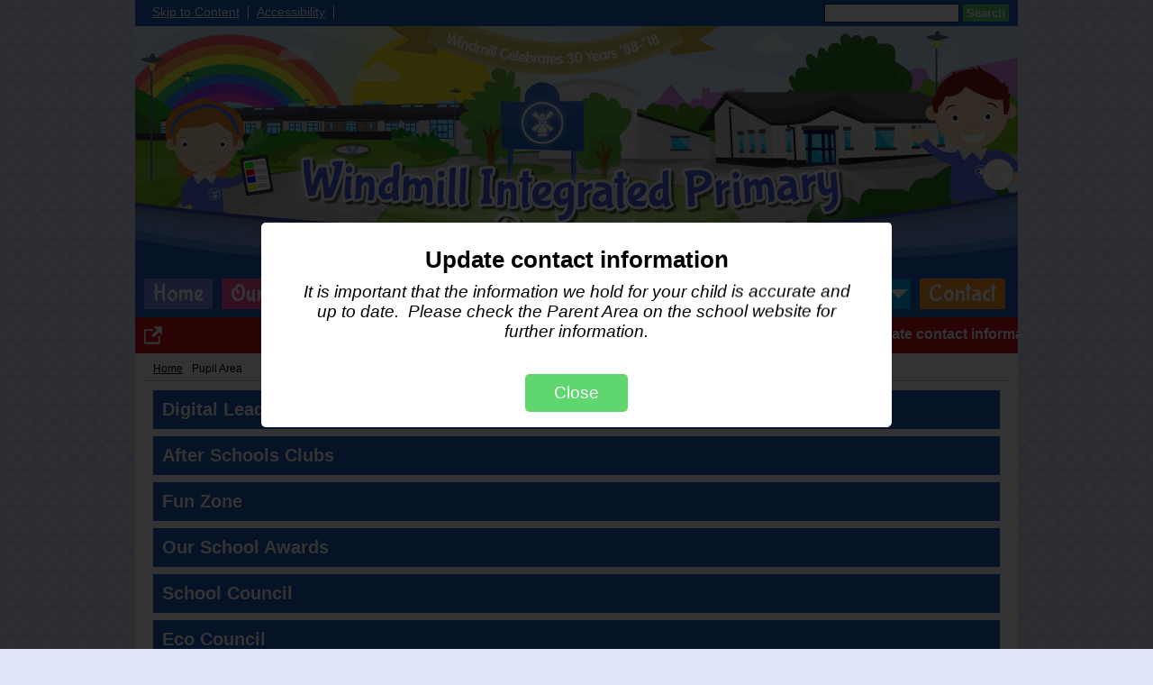

--- FILE ---
content_type: text/html; charset=UTF-8
request_url: https://www.windmillips.com/pupil-area/
body_size: 4567
content:
<!DOCTYPE html PUBLIC "-//W3C//DTD XHTML 1.0 Transitional//EN" "http://www.w3.org/TR/xhtml1/DTD/xhtml1-transitional.dtd">
<html xmlns="http://www.w3.org/1999/xhtml" xml:lang="en" lang="en">
<head>


<title>Pupil Area</title>
<meta http-equiv="Content-Type" content="text/html; charset=UTF-8"/>
<meta name="Keywords" content="" />
<meta name="Description" content="" />
<meta name="Copyright" content="&copy; 2026"/>
<meta name="distribution" content="GLOBAL"/>
<meta name="Robots" content="index, all"/>
<meta name="revisit-after" content="15 days"/>
<meta name="format-detection" content="telephone=no"/>



<meta name="twitter:card" content="summary"/>
<meta name="twitter:domain" content="www.windmillips.com"/>
<meta name="twitter:title" content="Pupil Area"/>
<meta name="twitter:description" content=""/>
<meta property="og:title" content="Pupil Area"/>
<meta property="og:type" content="website"/>
<meta property="og:url" content="pupil-area"/>
<meta property="og:site_name" content="www.windmillips.com"/>
<meta property="og:locale" content="en_GB"/>


<meta property="og:description" content=""/>

<link rel="manifest" href="/manifest.json"/>

<link rel="canonical" href="https://www.windmillips.com/pupil-area/"/><link rel="shortcut icon" href="https://storage.googleapis.com/swdsystem/favicon.ico" type="image/x-icon" /><meta property="og:image:user_generated" content="false"/><link rel="stylesheet" type="text/css" href="/cmsfiles/sitecss/windmillintegrated-main-none-normal-1-standard-style.css?v=1024100126"/><meta id="viewport" name='viewport'>
				<meta name="HandheldFriendly" content="True"/> 
				<meta name="MobileOptimized" content="480"/> 
				 <script type="text/javascript" src="https://cdnjs.cloudflare.com/ajax/libs/jquery/1.12.4/jquery.min.js"></script><link rel="stylesheet" href="https://cdnjs.cloudflare.com/ajax/libs/aos/2.3.4/aos.css" /><script type="text/javascript">
                    !function(t){var e=document.getElementById("viewport");navigator.userAgent.match(/iPhone/i)||navigator.userAgent.match(/iPod/i)?e.setAttribute("content","width=device-width"):navigator.userAgent.match(/iPad/i)&&e.setAttribute("content","width=980,user-scalable=no")}(document);
                </script><script async type="text/javascript" src="https://storage.googleapis.com/swdsystem/js/site.min3.js"></script><script type="text/javascript">$(document).ready(function(){$("img").bind("contextmenu",function(n){return!1}),$("#lbCenter").bind("contextmenu",function(n){return!1})});</script><link href='https://fonts.googleapis.com/css?family=Bubblegum+Sans' rel='stylesheet' type='text/css'></head>
<body id="body">


	<link rel="stylesheet" type="text/css" href="/cmsfiles/css/sweetalert.css"/>
	<script src="/cmsfiles/js/sweetalert.min.js"></script>






<div id="accessKeys" class="noPrint hide">
	<p >Access Keys:</p>
	<ul>
		<li><a href="#content" accesskey="S"> Skip to content (access key S)</a></li>
		<li><a accesskey="1" href="/">Home page (access key 1)</a></li>				
		<li><a accesskey="2" href="/">Site map (access key 2)</a></li>
		<li><a accesskey="0" href="/#">Access key details (access key 0)</a></li>
	</ul>
</div>

<div id="accessBar">
	<div id="accessBarMain">
    
		<div id="accessSearch">
			<form action="/search/" method="get">
				<input class="field" title="Search Keywords" name="search" value=""/>
				<button class="button" type="submit">Search</button>
			</form>
		</div>
		<ul>
			<li><a href="#content" class="borderRight">Skip to Content</a></li>
			<li><a href="/accessibility/" class="borderRight">Accessibility</a></li>
		</ul>
        
        <div id="google_translate_element"></div><script type="text/javascript">
		function googleTranslateElementInit() {
		  new google.translate.TranslateElement({pageLanguage: 'en', layout: google.translate.TranslateElement.InlineLayout.SIMPLE}, 'google_translate_element');
		}
		</script><script type="text/javascript" src="//translate.google.com/translate_a/element.js?cb=googleTranslateElementInit"></script>

		<div id="mobileMenuButton">
			<a class="darkBg" href="javascript:toggle_visibility('menu');"><img src="/assets/images/mobilemenu.png"> Menu</a>
		</div>
        
		<div class="clearBoth">&nbsp;</div>
	</div>
    
    
	<div class="clearBoth">&nbsp;</div>
</div>



<div id="site">
	
		<div id="banner">
		<a href="/"><img src="/assets/images/headerv2.jpg" border="0" alt="Windmill Integrated Primary School, Dungannon"/></a>
	</div>
    
    <div id="bannerMobile">
		<a href="/"><img src="/assets/images/header-mobilev2.jpg" alt="Windmill Integrated Primary School, Dungannon"/></a>
	</div>
	
	
	<div id="menu" class="menu">
	<ul>
		<li id="menu1" class="menuLi1 first darkBlueMenu"><a class="menuA1" href="/home/">Home</a></li><li id="menu2" class="menuLi1  dropdown pinkMenu mobileSubDropdown"><a class="dropdown menuA1" href="/our-school/">Our School<!--[if IE 7]><!--></a><!--<![endif]-->
						<!--[if lte IE 6]><table><tr><td><![endif]--><ul >
																			<li class="menuLi2 menuitem"><a class="menuA2" 														href="/our-school/missionvision-statement/">Mission/Vision Statement</a></li>												<li class="menuLi2 menuitem"><a class="menuA2" 														href="/our-school/staff-a/">Staff</a></li>												<li class="menuLi2 menuitem"><a class="menuA2" 														href="/our-school/board-of-governors/">Board of Governors</a></li>												<li class="menuLi2 menuitem"><a class="menuA2" 														href="/our-school/parent-council/">Parents Council</a></li>												<li class="menuLi2 menuitem"><a class="menuA2" 														href="/our-school/prospectus/">Prospectus</a></li>												<li class="menuLi2 menuitem"><a class="menuA2" 														href="/our-school/job-vacancies/">Job Vacancies</a></li>												<li class="menuLi2 menuitem"><a class="menuA2" 														href="/our-school/recruitment/">Recruitment</a></li>												<li class="menuLi2 menuitem"><a class="menuA2" 														href="/our-school/general-info/">General Info</a></li>												<li class="menuLi2 menuitem"><a class="menuA2" 														href="/our-school/30-year-celebration/">30 Year Celebration</a></li>												<li class="menuLi2 menuitem"><a class="menuA2" 														href="/our-school/erasmus-plus/">Erasmus Plus</a></li>						</ul><!--[if lte IE 6]></td></tr></table></a><![endif]--></li><li id="menu3" class="menuLi1  dropdown yellowMenu mobileSubDropdown"><a class="dropdown menuA1" href="/news-a/">News<!--[if IE 7]><!--></a><!--<![endif]-->
						<!--[if lte IE 6]><table><tr><td><![endif]--><ul >
																			<li class="menuLi2 menuitem"><a class="menuA2" 														href="/news-a/news/">News Archive</a></li>												<li class="menuLi2 menuitem"><a class="menuA2" 														href="/news-a/newsletter/">Newsletter</a></li>						</ul><!--[if lte IE 6]></td></tr></table></a><![endif]--></li><li id="menu4" class="menuLi1  dropdown redMenu mobileSubDropdown"><a class="dropdown menuA1" href="/parent-area/">Parent Area<!--[if IE 7]><!--></a><!--<![endif]-->
						<!--[if lte IE 6]><table><tr><td><![endif]--><ul >
																			<li class="menuLi2 menuitem"><a class="menuA2" 														href="/parent-area/pta-newsletter/">PTA Newsletter</a></li>												<li class="menuLi2 menuitem"><a class="menuA2" 														href="/parent-area/2024-2025--school-development-plan-for-pupils/">2025-2026- School Development Plan for pupils</a></li>												<li class="menuLi2 menuitem"><a class="menuA2" 														href="/parent-area/2024-2025-school-development-plan-for-parents/">2025-2026 School Development Plan for Parents</a></li>												<li class="menuLi2 menuitem"><a class="menuA2" 														href="/parent-area/covid-19/">Covid-19</a></li>												<li class="menuLi2 menuitem"><a class="menuA2" 														href="/parent-area/home-learning/">Home Learning</a></li>												<li class="menuLi2 menuitem"><a class="menuA2" 														href="/parent-area/holiday-list/">Holiday List</a></li>												<li class="menuLi2 menuitem"><a class="menuA2" 														href="/parent-area/dinner-menu/">Dinner Menu</a></li>												<li class="menuLi2 menuitem"><a class="menuA2" 														href="/parent-area/calendar/">Calendar</a></li>												<li class="menuLi2 menuitem"><a class="menuA2" 														href="/parent-area/school-enrolment-info/">School Enrolment Info</a></li>												<li class="menuLi2 menuitem"><a class="menuA2" 														href="/parent-area/school-letterpermission-slips/">Letter/Permission Slips</a></li>												<li class="menuLi2 menuitem"><a class="menuA2" 														href="/parent-area/forms/">Forms</a></li>												<li class="menuLi2 menuitem"><a class="menuA2" 														href="/parent-area/parents-information-booklets/">Parents Information Booklets</a></li>												<li class="menuLi2 menuitem"><a class="menuA2" 														href="/parent-area/school-polices/">School Policies</a></li>												<li class="menuLi2 menuitem"><a class="menuA2" 														href="/parent-area/governors-news/">Governors News</a></li>						</ul><!--[if lte IE 6]></td></tr></table></a><![endif]--></li><li id="menu5" class="menuLi1  dropdown greenMenu mobileSubDropdown"><a class="dropdown menuA1" href="/classes-a/">Classes<!--[if IE 7]><!--></a><!--<![endif]-->
						<!--[if lte IE 6]><table><tr><td><![endif]--><ul >
																			<li class="menuLi2 menuitem"><a class="menuA2" 														href="/classes-a/nursery/">Nursery</a></li>												<li class="menuLi2 menuitem"><a class="menuA2" 														href="/classes-a/1-a/">Primary 1</a></li>												<li class="menuLi2 menuitem"><a class="menuA2" 														href="/classes-a/2-sr/">Primary 2 </a></li>												<li class="menuLi2 menuitem"><a class="menuA2" 														href="/classes-a/2-a/">Primary 3</a></li>												<li class="menuLi2 menuitem"><a class="menuA2" 														href="/classes-a/4/">Primary 4</a></li>												<li class="menuLi2 menuitem"><a class="menuA2" 														href="/classes-a/primary-5/">Primary 5</a></li>												<li class="menuLi2 menuitem"><a class="menuA2" 														href="/classes-a/5nh/">Primary 6</a></li>												<li class="menuLi2 menuitem"><a class="menuA2" 														href="/classes-a/7-a/">Primary 7</a></li>						</ul><!--[if lte IE 6]></td></tr></table></a><![endif]--></li><li id="menu6" class="menuLi1  purpleMenu"><a class="menuA1" href="/galleries/">Gallery</a></li><li id="menu7" class="menuLi1  dropdown blueMenu mobileSubDropdown"><a class="dropdown menuA1" href="/pupil-area/">Pupil Area<!--[if IE 7]><!--></a><!--<![endif]-->
						<!--[if lte IE 6]><table><tr><td><![endif]--><ul >
																			<li class="menuLi2 menuitem"><a class="menuA2" 														href="/pupil-area/digital-leaders/">Digital Leaders</a></li>												<li class="menuLi2 menuitem"><a class="menuA2" 														href="/pupil-area/after-schools-clubs/">After Schools Clubs</a></li>												<li class="menuLi2 menuitem"><a class="menuA2" 														href="/pupil-area/fun-zone/">Fun Zone</a></li>												<li class="menuLi2 menuitem"><a class="menuA2" 														href="/pupil-area/our-school-awards/">Our School Awards</a></li>												<li class="menuLi2 menuitem"><a class="menuA2" 														href="/pupil-area/school-council/">School Council</a></li>												<li class="menuLi2 menuitem"><a class="menuA2" 														href="/pupil-area/eco-council/">Eco Council</a></li>						</ul><!--[if lte IE 6]></td></tr></table></a><![endif]--></li><li id="menu8" class="menuLi1  orangeMenu"><a class="menuA1" href="/contact-us/">Contact</a></li>	</ul>
    
	<div class="clearBoth">&nbsp;</div>
</div>

<script type="text/javascript">
	if(window.innerWidth <= 900){
		$('.mobileSubDropdown > a').click(function(e){
			e.preventDefault();

			if($(this).siblings("ul").css('display') == 'block'){
				$(".mobileSubDropdown ul").slideUp();
			} else{
				//$(".mobileSubDropdown ul").slideUp();
				$(this).siblings("ul").slideToggle();
			}
		});
	}
</script>

    <div class="tickerDiv">
        <div class="tickercontainer">
            
                        		<strong>Update contact information</strong> It is important that the information we hold for your child is accurate and up to date.&nbsp; Please check the Parent Area on the school website for further information. 
                            </div>

        
        <div id="tickerView"><a href="/tickernotice/?ticker=true"><img src="https://storage.googleapis.com/swdsystem/images/icons/open.png" alt="open new window"></a></div>        <div class="pauseResume" id="tickerpause" style=" right: 0px;"><a href="javascript:void(0);" style=" border-right: none;"><img src="https://storage.googleapis.com/swdsystem/images/icons/pause.png" alt="pause"></a></div>
        <div class="pauseResume" id="tickerresume" style=" right: 0px;"><a href="javascript:void(0);"><img src="https://storage.googleapis.com/swdsystem/images/icons/play.png" alt="play"></a></div>
        	</div>
    <script src="https://cdnjs.cloudflare.com/ajax/libs/jQuery.Marquee/1.5.0/jquery.marquee.min.js" type="text/javascript"></script>
	
	<script type="text/javascript">
		$(document).ready(function(){
							$('.tickercontainer').marquee({
				    //speed in milliseconds of the marquee
				    duration: 15000,
				    //time in milliseconds before the marquee will start animating
				    delayBeforeStart: 0,
				    //'left' or 'right'
				    direction: 'left',
				    // //pause on hover
				    pauseOnHover: true
				});

				//Pause
				$('#tickerpause').click(function(){
				  $('.tickercontainer').marquee('pause');
				  $('#tickerpause').hide();
				  $('#tickerresume').show();
				});

				//Resume
				$('#tickerresume').click(function(){
				  $('.tickercontainer').marquee('resume');
				  $('#tickerresume').hide();
				  $('#tickerpause').show();
				});

			
				function tickerPopup(content,popIDlist){
					
					// Add overlay, popup container and close to body
					$('body').append('<div id="popupOverlay" class="tickerOverlay"></div>');
					$('body').append('<div class="tickerPopup" id="popupContainer"></div>');
					$('.tickerPopup').append('<div id="popupInner" class="noticeInner"></div>');
					
					$('#popupInner').append(content);

					$('.tickerPopup').append('<div id="popupCloseOverlay"><button>Close</button></div>');
					
					// If overlay is clicked close the overlay
					$('.tickerOverlay').click(function(){
						$(this).remove();
						$('#popupCloseOverlay').remove();
						$('.tickerPopup').remove();
						$.ajax({
							method: "GET",
							url: '/cmsfiles/requests/?request=popnotice&popupIDList='+popIDlist
						});
					});

					// If close button is clicked close the overlay
					$('#popupCloseOverlay').click(function(){
						$('.tickerOverlay').remove()
						$(this).remove();
						$('.tickerPopup').remove();
						$.ajax({
							method: "GET",
							url: '/cmsfiles/requests/?request=popnotice&popupIDList='+popIDlist
						});
					});
				}

				tickerPopup('<div class=\"popItemHolder\"><div class=\"noticePopupTitle\">Update contact information</div><div class=\"noticePopupContent\">It is important that the information we hold for your child is accurate and up to date.&nbsp; Please check the Parent Area on the school website for further information.</div></div>', '286');
					});
	</script>
	<div class="menuBottom">&nbsp;</div>
	
		<div id="main">		
		<div class="columnOne content">
			
			<a name="content"></a>
            
            			
			<div id="breadcrumb">

	<ul>
		<li class="crumbArrow"><a href="/">Home</a></li>
		<li><span>Pupil Area</span></li>	</ul>
	<div class="clearBoth">&nbsp;</div>

</div>
			
			<div class="widgetWrapper">
	<div class="widget_pagelinks ">
				<div class="widget noTitle">
			<div class="widgetInner">
				
							<ul class="largeList"><li>
									
									<a href="/pupil-area/digital-leaders/"  >Digital Leaders</a></li>
									<li>
									
									<a href="/pupil-area/after-schools-clubs/"  >After Schools Clubs</a></li>
									<li>
									
									<a href="/pupil-area/fun-zone/"  >Fun Zone</a></li>
									<li>
									
									<a href="/pupil-area/our-school-awards/"  >Our School Awards</a></li>
									<li>
									
									<a href="/pupil-area/school-council/"  >School Council</a></li>
									<li>
									
									<a href="/pupil-area/eco-council/"  >Eco Council</a></li>
									
							</ul>
								
			<div class="clearBoth">&nbsp;</div>
			</div>
		</div>
	</div>
</div>			
			<div class="clearBoth">&nbsp;</div>
			
		</div>	
	
	

        <div id="footerLogos">
        
        </div>


			            <div id="footer">
                <div id="footerMain">
                    
                    <div class="creditLinks">
                        <strong><p id="school">Windmill Integrated Primary School, 30 Old Eglish Rd, Dungannon, County Tyrone BT71 7BE<br>Phone: 02887 727277</p></strong>
                        <div id="policies">
	<ul>
		<li><a href="/cmsfiles/policies/cookie/">Cookie Policy</a></li>
		<li><a href="/cmsfiles/policies/privacy/">Website Privacy Policy</a></li>
		<li><a href="/website-map/">Sitemap</a></li>
	</ul>
</div>

<div id="backto-top"><img src="https://storage.googleapis.com/swdsystem/images/icons/bk-home.png"></div>



<script>
	$('#accessBarButton').click(function(){
		const accessBarColor = $('#accessBar').css('background-color');
		if(accessBarColor != 'rgba(0, 0, 0, 0)' && accessBarColor != 'rgb(255, 255, 255)'){
			if($('#accessBarHolder').hasClass('fullAccessBar')){
				$('#accessBarHolder').animate({'top':'0px'}, 500).removeClass('fullAccessBar');
			}else{
				$('#accessBarHolder').animate({'top':'50px'}, 500).addClass('fullAccessBar');
			}
		}
	})

	</script>
                        <p>WEBSITE BY: <a href="http://www.schoolwebdesign.net" target="_blank">SCHOOLWEBDESIGN.NET</a> | 	<a href="/admin/?open=/pupil-area/">Login</a>

<script src="https://cdnjs.cloudflare.com/ajax/libs/aos/2.3.4/aos.js"></script>
  <script>
    AOS.init({disable: 'mobile'});
  </script></p>
                    <div class="clearBoth">&nbsp;</div>
                </div>
                <div class="clearBoth">&nbsp;</div>
            </div>
            <div class="clearBoth">&nbsp;</div>
	</div>
	
</div


</body>
</html>
